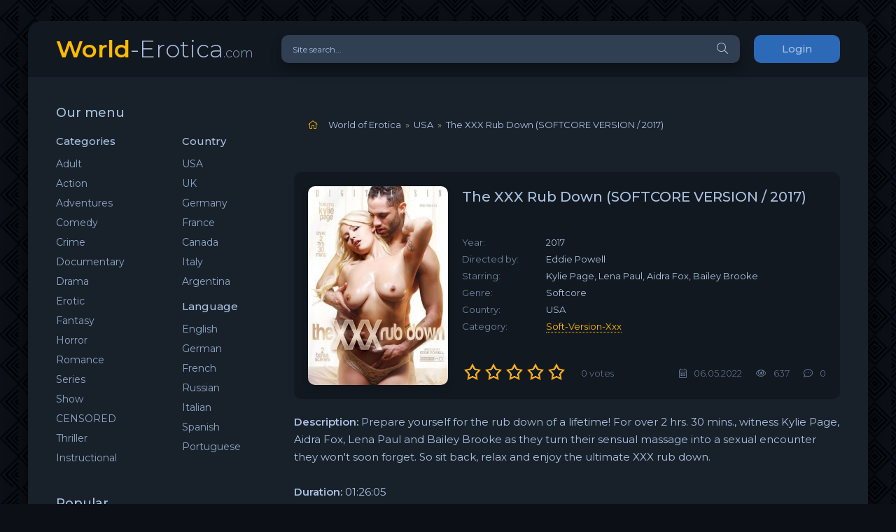

--- FILE ---
content_type: text/html; charset=utf-8
request_url: https://world-erotica.com/usa/2294-the-xxx-rub-down-softcore-version-2017.html
body_size: 7826
content:
<!DOCTYPE html>
<html lang="ru">
<head>
   <meta name="v35030279" content="9e2bec02775850214e0af92d94afa558" />
    <!-- Global site tag (gtag.js) - Google Analytics -->  
<script async src="https://www.googletagmanager.com/gtag/js?id=UA-61193658-5" type="718be1f67f054a831b4f9266-text/javascript"></script>
<script type="718be1f67f054a831b4f9266-text/javascript">
  window.dataLayer = window.dataLayer || [];
  function gtag(){dataLayer.push(arguments);}
  gtag('js', new Date());

  gtag('config', 'UA-61193658-5');
</script>
	<meta charset="utf-8">
<title>The XXX Rub Down (SOFTCORE VERSION / 2017) Kylie Page, Lena Paul, Aidra Fox, Bailey Brooke</title>
<meta name="description" content="The XXX Rub Down (SOFTCORE VERSION / 2017) Description: Prepare yourself for the rub down of a lifetime! For over 2 hrs. 30 mins., witness Kylie Page, Aidra Fox, Lena Paul and Bailey Brooke as they turn their sensual massage into a sexual encounter they won't soon forget. So sit back, relax and">
<meta name="keywords" content="SOFTCORE, sexual, Format, Quality, English, Language, Duration, ultimate, enjoy, relax, forget, won't, encounter, massage, VERSION, sensual, their, Brooke, Bailey, Aidra">
<meta name="generator" content="DataLife Engine (http://dle-news.ru)">
<meta property="og:site_name" content="World of Erotica">
<meta property="og:type" content="article">
<meta property="og:title" content="The XXX Rub Down (SOFTCORE VERSION / 2017)">
<meta property="og:url" content="https://world-erotica.com/usa/2294-the-xxx-rub-down-softcore-version-2017.html">
<meta name="news_keywords" content="2017, Softcore, HD 720p">
<meta property="og:image" content="https://img33.imagetwist.com/th/48523/yfudijs6zagw.jpg">
<meta property="og:description" content="Description: Prepare yourself for the rub down of a lifetime! For over 2 hrs. 30 mins., witness Kylie Page, Aidra Fox, Lena Paul and Bailey Brooke as they turn their sensual massage into a sexual encounter they won't soon forget. So sit back, relax and enjoy the ultimate XXX rub down.Duration:">
<link rel="search" type="application/opensearchdescription+xml" href="https://world-erotica.com/index.php?do=opensearch" title="World of Erotica">
<link rel="canonical" href="https://world-erotica.com/usa/2294-the-xxx-rub-down-softcore-version-2017.html">
<link rel="alternate" type="application/rss+xml" title="World of Erotica" href="https://world-erotica.com/rss.xml">
    <meta name="referrer" content="unsafe-url">
    <meta name="referrer" content="origin">
	<meta name="viewport" content="width=device-width, initial-scale=1.0" />
	<link rel="shortcut icon" href="/favicon.ico" type="image/x-icon">
<link rel="icon" href="/favicon.ico" type="image/x-icon">
	<link href="/templates/coolserial-dark/css/styles.css" type="text/css" rel="stylesheet" />
	<link href="/templates/coolserial-dark/css/engine.css" type="text/css" rel="stylesheet" />
	<meta name="theme-color" content="#090c10">
	<link href="https://fonts.googleapis.com/css?family=Montserrat:300,400,500,600&display=swap&subset=cyrillic" rel="stylesheet">  
    <style>
        .fa-home
        .speedbar{
	margin: 0;
	padding: 10px;
	list-style: none;
}
.speedbar:after{
	content: "";
	display: block;
	clear: both;
}
.speedbar li{
	float: left;
	margin-right: 6px;
	color: #aac2e0;
}
.speedbar li.speedbar_sep{
	color: #999;
}
        </style>
    <script data-padding="2px 5px" data-align="center" data-width="500px" data-height="56.25%" src="https://tezfiles.com/js/links-to-preview.js" data-content-order="preview,link" data-cfasync="false"></script>
</head>

<body>

	<div class="wrap">
		
		<div class="wrap-main wrap-center">
	
			<header class="header fx-row fx-middle">
				<a href="/" class="logo nowrap"><span>World</span>-Erotica<span class="logo-domain">.com</span></a>
				<div class="search-wrap fx-1">
					<form id="quicksearch" method="post">
						<input type="hidden" name="do" value="search" />
						<input type="hidden" name="subaction" value="search" />
						<div class="search-box">
							<input id="story" name="story" placeholder="Site search..." type="text" />
							<button type="submit" class="search-btn"><span class="fal fa-search"></span></button>
						</div>
					</form>
				</div>
				<div class="header-btn btn js-login">Login</div>
				
				<div class="btn-menu hidden"><span class="fal fa-bars"></span></div>
			</header>
			
			<!-- END HEADER -->

			
			
			<div class="cols fx-row">

				<aside class="sidebar">
					<div class="side-box side-nav to-mob">
						<div class="side-bt">Our menu</div>
						<div class="side-bc fx-row">
							<div class="nav-col">
								<div class="nav-title">Categories</div>
								<ul class="nav-menu">
                                    <li><a href="/adult/">Adult</a></li>
									<li><a href="/action/">Action</a></li>
									<li><a href="/adventures/">Adventures</a></li>
									<li><a href="/comedy/">Comedy</a></li>
									<li><a href="/crime/">Crime</a></li>
									<li><a href="/documentary/">Documentary</a></li>
									<li><a href="/drama/">Drama</a></li>
									<li><a href="/erotic/">Erotic</a></li>
									<li><a href="/fantasy/">Fantasy</a></li>
                                    <li><a href="/horror/">Horror</a></li>
                                    <li><a href="/romance/">Romance</a></li>
                                    <li><a href="/series/">Series</a></li>
                                    <li><a href="/show/">Show</a></li>
                                    <li><a href="/censored/">CENSORED</a></li>
                                    <li><a href="/thriller/">Thriller</a></li>
                                    <li><a href="/instructional/">Instructional</a></li>
								</ul>
						    </div>
							<div class="nav-col">
								<div class="nav-title">Country</div>
								<ul class="nav-menu">
									<li><a href="/usa/">USA</a></li>
                                    <li><a href="/uk/">UK</a></li>
									<li><a href="/germany/">Germany</a></li>
									<li><a href="/france/">France</a></li>
                                    <li><a href="/canada/">Canada</a></li>
                                    <li><a href="/italy/">Italy</a></li>
                                    <li><a href="/argentina/">Argentina</a></li>
								</ul>
								<div class="nav-title">Language</div>
								<ul class="nav-menu">
									<li><a href="/english/">English</a></li>
									<li><a href="/german/">German</a></li>
									<li><a href="/french/">French</a></li>
                                    <li><a href="/russian/">Russian</a></li>
                                    <li><a href="/italian/">Italian</a></li>
                                    <li><a href="/spanish/">Spanish</a></li>
                                    <li><a href="/portuguese/">Portuguese</a></li>
								</ul>
							</div>
						</div>
					</div>
					<div class="side-box to-mob">
						<div class="side-bt">Popular</div>
						<div class="side-bc">
							<a class="side-popular-item fx-row" href="https://world-erotica.com/erotic/3247-the-exotic-time-machine-1998.html">
	<div class="side-popular-item-img img-fit"><img src="/uploads/posts/2025-12/medium/1765378238_the-exotic-time-machine-1998.jpg" alt="The Exotic Time Machine (1998)"></div>
	<div class="side-popular-item-desc fx-1 fx-col fx-between">
		<div class="side-popular-item-title fx-1">The Exotic Time Machine (1998)</div>
		<div class="side-popular-item-info"></div>
		<div class="side-popular-item-date">10.12.2025</div>
	</div>
</a><a class="side-popular-item fx-row" href="https://world-erotica.com/erotic/3246-plastic-pleasure-das-wilde-treiben-in-der-beautyklinik-2014-teil1.html">
	<div class="side-popular-item-img img-fit"><img src="/uploads/posts/2025-12/medium/1764683794_plastic-pleasure.jpg" alt="Plastic Pleasure - Das wilde Treiben in der Beautyklinik (2014) Teil.1"></div>
	<div class="side-popular-item-desc fx-1 fx-col fx-between">
		<div class="side-popular-item-title fx-1">Plastic Pleasure - Das wilde Treiben in der Beautyklinik (2014) Teil.1</div>
		<div class="side-popular-item-info"></div>
		<div class="side-popular-item-date">02.12.2025</div>
	</div>
</a><a class="side-popular-item fx-row" href="https://world-erotica.com/comedy/3245-una-madre-pura-y-otra-pura-madre-2017.html">
	<div class="side-popular-item-img img-fit"><img src="/uploads/posts/2025-12/medium/1764683653_una-madre-pura-y-otra-pura-madre-2017.jpg" alt="Una Madre Pura Y Otra Pura Madre (2017)"></div>
	<div class="side-popular-item-desc fx-1 fx-col fx-between">
		<div class="side-popular-item-title fx-1">Una Madre Pura Y Otra Pura Madre (2017)</div>
		<div class="side-popular-item-info"></div>
		<div class="side-popular-item-date">02.12.2025</div>
	</div>
</a><a class="side-popular-item fx-row" href="https://world-erotica.com/comedy/3241-april-argyle-is-locked-out-2017.html">
	<div class="side-popular-item-img img-fit"><img src="/uploads/posts/2025-11/medium/1764322617_april-argyle-is-locked-out-2017.jpg" alt="April Argyle is Locked Out! (2017)"></div>
	<div class="side-popular-item-desc fx-1 fx-col fx-between">
		<div class="side-popular-item-title fx-1">April Argyle is Locked Out! (2017)</div>
		<div class="side-popular-item-info"></div>
		<div class="side-popular-item-date">28.11.2025</div>
	</div>
</a><a class="side-popular-item fx-row" href="https://world-erotica.com/comedy/3233-el-taxista-caliente-2-2017.html">
	<div class="side-popular-item-img img-fit"><img src="/uploads/posts/2025-11/medium/1764096421_el-taxista-caliente-2-2017.jpg" alt="El taxista caliente 2 (2017)"></div>
	<div class="side-popular-item-desc fx-1 fx-col fx-between">
		<div class="side-popular-item-title fx-1">El taxista caliente 2 (2017)</div>
		<div class="side-popular-item-info"></div>
		<div class="side-popular-item-date">25.11.2025</div>
	</div>
</a>
						</div>
					</div>
					<div class="side-box to-mob">
						<div class="side-bt">Recommended to see</div>
						<div class="side-bc fx-row mb-remove">
							<a class="side-recommend-item anim" href="https://world-erotica.com/drama/3244-divertimento-1992.html">
	<div class="side-recommend-item-img img-resp-vert img-fit">
		<img src="/uploads/posts/2025-12/medium/1764683585_la-belle-noiseuse-divertimento.jpg" alt="Divertimento (1992)">
	</div>
</a><a class="side-recommend-item anim" href="https://world-erotica.com/romance/3243-confessions-of-a-call-girl-2004.html">
	<div class="side-recommend-item-img img-resp-vert img-fit">
		<img src="/uploads/posts/2025-12/medium/1764683501_confessions-of-a-call-girl-2004.jpg" alt="Confessions Of A Call Girl (2004)">
	</div>
</a><a class="side-recommend-item anim" href="https://world-erotica.com/drama/3238-american-nudist-2011.html">
	<div class="side-recommend-item-img img-resp-vert img-fit">
		<img src="/uploads/posts/2025-11/medium/1764321773_american-nudist-2011.jpg" alt="American Nudist (2011)">
	</div>
</a><a class="side-recommend-item anim" href="https://world-erotica.com/drama/3236-crave-2025.html">
	<div class="side-recommend-item-img img-resp-vert img-fit">
		<img src="/uploads/posts/2025-11/medium/1764321344_crave-2025.jpg" alt="Crave (2025)">
	</div>
</a>
						</div>
					</div>
					<div class="side-box">
						<div class="side-bt">Tags Cloud</div>
						<div class="side-bc">
							<span class="clouds_xsmall"><a href="https://world-erotica.com/tags/1970s/" title="Publication found: 73">1970s</a></span> <span class="clouds_xsmall"><a href="https://world-erotica.com/tags/1980s/" title="Publication found: 202">1980s</a></span> <span class="clouds_small"><a href="https://world-erotica.com/tags/1990s/" title="Publication found: 992">1990s</a></span> <span class="clouds_xsmall"><a href="https://world-erotica.com/tags/2015/" title="Publication found: 67">2015</a></span> <span class="clouds_xsmall"><a href="https://world-erotica.com/tags/2016/" title="Publication found: 105">2016</a></span> <span class="clouds_xsmall"><a href="https://world-erotica.com/tags/2017/" title="Publication found: 103">2017</a></span> <span class="clouds_xsmall"><a href="https://world-erotica.com/tags/2018/" title="Publication found: 93">2018</a></span> <span class="clouds_xsmall"><a href="https://world-erotica.com/tags/2019/" title="Publication found: 91">2019</a></span> <span class="clouds_xsmall"><a href="https://world-erotica.com/tags/2021/" title="Publication found: 65">2021</a></span> <span class="clouds_xsmall"><a href="https://world-erotica.com/tags/All+Girl/" title="Publication found: 227">All Girl</a></span> <span class="clouds_xsmall"><a href="https://world-erotica.com/tags/All+Sex/" title="Publication found: 358">All Sex</a></span> <span class="clouds_xsmall"><a href="https://world-erotica.com/tags/Censored/" title="Publication found: 264">Censored</a></span> <span class="clouds_xsmall"><a href="https://world-erotica.com/tags/Classic/" title="Publication found: 293">Classic</a></span> <span class="clouds_xsmall"><a href="https://world-erotica.com/tags/Erotic+thriller/" title="Publication found: 164">Erotic thriller</a></span> <span class="clouds_xsmall"><a href="https://world-erotica.com/tags/Feature/" title="Publication found: 362">Feature</a></span> <span class="clouds_xsmall"><a href="https://world-erotica.com/tags/HD+1080p/" title="Publication found: 420">HD 1080p</a></span> <span class="clouds_small"><a href="https://world-erotica.com/tags/HD+720p/" title="Publication found: 686">HD 720p</a></span> <span class="clouds_xsmall"><a href="https://world-erotica.com/tags/Hot+Body/" title="Publication found: 184">Hot Body</a></span> <span class="clouds_xsmall"><a href="https://world-erotica.com/tags/John+Cross/" title="Publication found: 179">John Cross</a></span> <span class="clouds_xsmall"><a href="https://world-erotica.com/tags/Lesbian/" title="Publication found: 266">Lesbian</a></span> <span class="clouds_xsmall"><a href="https://world-erotica.com/tags/lesbian+sex/" title="Publication found: 146">lesbian sex</a></span> <span class="clouds_xsmall"><a href="https://world-erotica.com/tags/Lesbians/" title="Publication found: 161">Lesbians</a></span> <span class="clouds_xsmall"><a href="https://world-erotica.com/tags/MRG+Entertainment/" title="Publication found: 86">MRG Entertainment</a></span> <span class="clouds_xsmall"><a href="https://world-erotica.com/tags/Parody/" title="Publication found: 69">Parody</a></span> <span class="clouds_xsmall"><a href="https://world-erotica.com/tags/Penthouse/" title="Publication found: 74">Penthouse</a></span> <span class="clouds_xsmall"><a href="https://world-erotica.com/tags/Playboy/" title="Publication found: 110">Playboy</a></span> <span class="clouds_xsmall"><a href="https://world-erotica.com/tags/Playboy+TV/" title="Publication found: 72">Playboy TV</a></span> <span class="clouds_xlarge"><a href="https://world-erotica.com/tags/Softcore/" title="Publication found: 2011">Softcore</a></span> <span class="clouds_xsmall"><a href="https://world-erotica.com/tags/Solo/" title="Publication found: 210">Solo</a></span> <span class="clouds_xsmall"><a href="https://world-erotica.com/tags/Striptease/" title="Publication found: 66">Striptease</a></span><div class="tags_more"><a href="https://world-erotica.com/tags/">Show all tags</a></div>
						</div>
					</div>
				</aside>

				<!-- END SIDEBAR -->
				
				<main class="main fx-1">
					
					
					
					<div class="speedbar nowrap">
                    <div id="dle-speedbar">
	<ul itemscope itemtype="http://schema.org/BreadcrumbList" class="speedbar"><li><span class="fal fa-home"></span></li><li itemprop="itemListElement" itemscope itemtype="http://schema.org/ListItem"><a itemprop="item" href="https://world-erotica.com/" title="World of Erotica"><span itemprop="name">World of Erotica</span></a><meta itemprop="position" content="1" /></li><li class="speedbar_sep">&raquo;</li><li itemprop="itemListElement" itemscope itemtype="http://schema.org/ListItem"><a itemprop="item" href="https://world-erotica.com/usa/" title="USA"><span itemprop="name">USA</span></a><meta itemprop="position" content="2" /></li><li class="speedbar_sep">&raquo;</li><li>The XXX Rub Down (SOFTCORE VERSION / 2017)</li></ul>
</div>
                    </div>
					<div id='dle-content'><article class="article ignore-select">
  
	<div class="fcols fx-row">
		<div class="fleft">
			<div class="fimg img-wide">
				<img src="/uploads/posts/2022-05/medium/1651839745_the-xxx-rub-down.jpg" alt="The XXX Rub Down (SOFTCORE VERSION / 2017)">
			</div>
		</div>
		<div class="fright fx-1 fx-col fx-between">
			<div class="short-header fx-row fx-middle">
				<h1 class="short-title fx-1">The XXX Rub Down (SOFTCORE VERSION / 2017)</h1>
				
			</div>
			<ul class="short-list">
				<li><span>Year:</span> 2017</li>
				<li><span>Directed by:</span> Eddie Powell</li>
                <li><span>Starring:</span> Kylie Page, Lena Paul, Aidra Fox, Bailey Brooke</li>
                <li><span>Genre:</span> Softcore</li>
                <li><span>Country:</span> USA</li>
                <li><span>Category:</span> <a href="/soft-version-xxx/" style="text-transform:capitalize">soft-version-xxx</a></li>
				
			</ul>
			<div class="short-meta fx-row fx-middle icon-left">	
				<div class="mrating"><div id='ratig-layer-2294'>
	<div class="rating">
		<ul class="unit-rating">
		<li class="current-rating" style="width:0%;">0</li>
		<li><a href="#" title="Useless" class="r1-unit" onclick="if (!window.__cfRLUnblockHandlers) return false; doRate('1', '2294'); return false;" data-cf-modified-718be1f67f054a831b4f9266-="">1</a></li>
		<li><a href="#" title="Poor" class="r2-unit" onclick="if (!window.__cfRLUnblockHandlers) return false; doRate('2', '2294'); return false;" data-cf-modified-718be1f67f054a831b4f9266-="">2</a></li>
		<li><a href="#" title="Fair" class="r3-unit" onclick="if (!window.__cfRLUnblockHandlers) return false; doRate('3', '2294'); return false;" data-cf-modified-718be1f67f054a831b4f9266-="">3</a></li>
		<li><a href="#" title="Good" class="r4-unit" onclick="if (!window.__cfRLUnblockHandlers) return false; doRate('4', '2294'); return false;" data-cf-modified-718be1f67f054a831b4f9266-="">4</a></li>
		<li><a href="#" title="Excellent" class="r5-unit" onclick="if (!window.__cfRLUnblockHandlers) return false; doRate('5', '2294'); return false;" data-cf-modified-718be1f67f054a831b4f9266-="">5</a></li>
		</ul>
	</div>
</div></div>
				<div class="short-meta-item fx-1 mrating-count"><span id="vote-num-id-2294">0</span> votes</div>
				
				<div class="short-meta-item"><span class="fal fa-calendar-alt"></span>06.05.2022</div>
				<div class="short-meta-item"><span class="fal fa-eye"></span>637</div>
				<div class="short-meta-item"><span class="fal fa-comment-dots"></span>0</div>
			</div>
		</div>
	</div>

	<div class="ftext full-text cleasrfix"><b>Description:</b> Prepare yourself for the rub down of a lifetime! For over 2 hrs. 30 mins., witness Kylie Page, Aidra Fox, Lena Paul and Bailey Brooke as they turn their sensual massage into a sexual encounter they won't soon forget. So sit back, relax and enjoy the ultimate XXX rub down.<br><br><b>Duration:</b> 01:26:05<br><b>Language:</b> English<br><br><b>Quality:</b> HD 720p<br><b>Format:</b> MP4<br><b>Size:</b> 1,69 GB<br><br><div style="text-align:center;"><a href="https://imagetwist.com/yfudijs6zagw/The.XXX.Rub.Down.2017.CEN.jpeg" target="_blank" rel="noopener"><!--dle_image_begin:https://img33.imagetwist.com/th/48523/yfudijs6zagw.jpg|--><img src="https://img33.imagetwist.com/th/48523/yfudijs6zagw.jpg" style="max-width:100%;" alt="The XXX Rub Down (SOFTCORE VERSION / 2017)"><!--dle_image_end--></a></div><div style="text-align:center;"><b>DOWNLOAD<br><a href="https://nelion.me/5tq4618482hd/The.XXX.Rub.Down.2017.CEN.mp4.html" target="_blank" rel="noopener">The.XXX.Rub.Down.2017.CEN.mp4</a></b></div><br><br></div>

	
	
	
	<!-- END FPLAYER -->

    
	<div class="frels sect">
		<div class="carou-title"><span class="fal fa-film"></span>See also</div>
		<div class="carou-content">
			<div class="owl-carousel" id="owl-rels">
				<div class="popular-item">
	<a class="popular-item-img img-fit" href="https://world-erotica.com/show/1782-the-rub-season-1-2016.html">
		<div class="popular-item-title anim">The Rub (Season 1 / 2016)</div>
		<img src="/uploads/posts/2021-08/medium/1627830455_the-rub.jpg" alt="The Rub (Season 1 / 2016)">
	</a>
</div><div class="popular-item">
	<a class="popular-item-img img-fit" href="https://world-erotica.com/instructional/719-ultimate-sexual-massage-2004.html">
		<div class="popular-item-title anim">Ultimate Sexual Massage (2004)</div>
		<img src="/uploads/posts/2020-07/medium/1594990015_ultimate-sexual-massage-2004.jpg" alt="Ultimate Sexual Massage (2004)">
	</a>
</div><div class="popular-item">
	<a class="popular-item-img img-fit" href="https://world-erotica.com/show/583-playboy-trip-back-in-argentina-season-2.html">
		<div class="popular-item-title anim">Playboy Trip: Back in Argentina (Season 2)</div>
		<img src="/uploads/posts/2020-07/thumbs/1593602814_playboy-trip-back-in-argentina-season-2-2012.jpg" alt="Playboy Trip: Back in Argentina (Season 2)">
	</a>
</div><div class="popular-item">
	<a class="popular-item-img img-fit" href="https://world-erotica.com/series/283-compromising-situations-seasons-1-3-1994-1996.html">
		<div class="popular-item-title anim">Compromising Situations (Seasons 1-3 / 1994 - 1996)</div>
		<img src="/uploads/posts/2020-05/medium/1590151190_compromising-situations-full-seasons-1-3-1994-1996.jpg" alt="Compromising Situations (Seasons 1-3 / 1994 - 1996)">
	</a>
</div><div class="popular-item">
	<a class="popular-item-img img-fit" href="https://world-erotica.com/instructional/182-playboy-ultimate-sensual-massage-1991.html">
		<div class="popular-item-title anim">Playboy: Ultimate Sensual Massage (1991)</div>
		<img src="/uploads/posts/2020-05/medium/1589488311_playboy-ultimate-sensual-massage-1991.jpg" alt="Playboy: Ultimate Sensual Massage (1991)">
	</a>
</div>
			</div>
		</div>
	</div>
	

	<div class="fcomms sect">
		<div class="carou-title"><span class="fal fa-comment-dots"></span>Comments (0)</div>
		<div class="sect-content" id="full-comms">
			<form  method="post" name="dle-comments-form" id="dle-comments-form" ><!--noindex-->
<div class="add-comms sect-bg" id="add-comms">
	
	<div class="ac-inputs fx-row">
		<input type="text" maxlength="35" name="name" id="name" placeholder="Name" />
		<input type="text" maxlength="35" name="mail" id="mail" placeholder="E-mail" />
	</div>
	
	<div class="ac-textarea"><script type="718be1f67f054a831b4f9266-text/javascript">
	var text_upload = "Upload files and images";
</script>
<div class="wseditor"><textarea id="comments" name="comments" rows="10" cols="50" class="ajaxwysiwygeditor"></textarea></div></div>
			
	
	<div class="ac-protect">
		
		
		<div class="form-item clearfix imp">
			<label>Enter the code:</label>
			<div class="form-secur">
				<input type="text" name="sec_code" id="sec_code" placeholder="Enter the code" maxlength="45" required /><a onclick="if (!window.__cfRLUnblockHandlers) return false; reload(); return false;" title="reload, if the code cannot be seen" href="#" data-cf-modified-718be1f67f054a831b4f9266-=""><span id="dle-captcha"><img src="/engine/modules/antibot/antibot.php" alt="reload, if the code cannot be seen" width="160" height="80"></span></a>
			</div>
		</div>
		
		
	</div>
	

	<div class="ac-submit">
		<button name="submit" type="submit">Send</button>
	</div>
	
</div>
<!--/noindex-->
		<input type="hidden" name="subaction" value="addcomment">
		<input type="hidden" name="post_id" id="post_id" value="2294"><input type="hidden" name="user_hash" value="115b281a5bad2a73b3503ef6264763023064370e"></form>
			
<div id="dle-ajax-comments"></div>

			<!--dlenavigationcomments-->
		</div>
	</div>

</article></div>
					
					







				</main>

				<!-- END MAIN -->

			</div>
			 
			<!-- END COLS -->
			
			<footer class="footer fx-row fx-middle">
				<div class="footer-copyright fx-1">
					© 2020 - 2026 World-Erotica.com. All rights reserved. 
					<a href="https://world-erotica.com/index.php?do=feedback">Contact us</a>
				</div>
				<div class="footer-counter">
      <a rel="noopener" href="-" title="-" target="_blank">-</a> 
                </div>
			</footer>
			
			<!-- END FOOTER -->
			
		</div>

		<!-- END WRAP-MAIN -->

	</div>
	
	<!-- END WRAP -->
		
<!--noindex-->



<div class="login-box not-logged hidden">
	<div class="login-close"><span class="fal fa-times"></span></div>
	<form method="post">
		<div class="login-title title">Login</div>
		<div class="login-avatar"><span class="fal fa-user"></span></div>
		<div class="login-input"><input type="text" name="login_name" id="login_name" placeholder="Login"/></div>
		<div class="login-input"><input type="password" name="login_password" id="login_password" placeholder="Password" /></div>
		<div class="login-check">
			<label for="login_not_save">
				<input type="checkbox" name="login_not_save" id="login_not_save" value="1"/>
				<span>Remember</span>
			</label> 
		</div>
		<div class="login-btn"><button onclick="if (!window.__cfRLUnblockHandlers) return false; submit();" type="submit" title="Login" data-cf-modified-718be1f67f054a831b4f9266-="">Login</button></div>
		<input name="login" type="hidden" id="login" value="submit" />
		<div class="login-btm fx-row">
			<a href="/?do=register" class="log-register">Sign up</a>
			<a href="https://world-erotica.com/index.php?do=lostpassword">Lost Password?</a>
		</div>
		<div class="login-soc-title">Sign in through</div>
		<div class="login-soc-btns">
			
			
			
			
			
			
		</div>
	</form>
</div>

<!--/noindex-->
<link href="/engine/classes/min/index.php?charset=utf-8&amp;f=engine/editor/jscripts/froala/fonts/font-awesome.css,engine/editor/jscripts/froala/css/editor.css,engine/editor/css/default.css&amp;v=24" rel="stylesheet" type="text/css">
<script src="/engine/classes/min/index.php?charset=utf-8&amp;g=general&amp;v=24" type="718be1f67f054a831b4f9266-text/javascript"></script>
<script src="/engine/classes/min/index.php?charset=utf-8&amp;f=engine/classes/js/jqueryui.js,engine/classes/js/dle_js.js,engine/classes/masha/masha.js,engine/skins/codemirror/js/code.js,engine/editor/jscripts/froala/editor.js,engine/editor/jscripts/froala/languages/en.js&amp;v=24" defer type="718be1f67f054a831b4f9266-text/javascript"></script>
<script src="/templates/coolserial-dark/js/libs.js" type="718be1f67f054a831b4f9266-text/javascript"></script>
<script type="718be1f67f054a831b4f9266-text/javascript">
<!--
var dle_root       = '/';
var dle_admin      = '';
var dle_login_hash = '115b281a5bad2a73b3503ef6264763023064370e';
var dle_group      = 5;
var dle_skin       = 'coolserial-dark';
var dle_wysiwyg    = '1';
var quick_wysiwyg  = '1';
var dle_act_lang   = ["Yes", "No", "Enter", "Cancel", "Save", "Delete", "Loading. Please, wait..."];
var menu_short     = 'Quick edit';
var menu_full      = 'Full edit';
var menu_profile   = 'View profile';
var menu_send      = 'Send message';
var menu_uedit     = 'Admin Center';
var dle_info       = 'Information';
var dle_confirm    = 'Confirm';
var dle_prompt     = 'Enter the information';
var dle_req_field  = 'Please fill in all the required fields';
var dle_del_agree  = 'Are you sure you want to delete it? This action cannot be undone';
var dle_spam_agree = 'Are you sure you want to mark the user as a spammer? This will remove all his comments';
var dle_complaint  = 'Enter the text of your complaint to the Administration:';
var dle_big_text   = 'Highlighted section of text is too large.';
var dle_orfo_title = 'Enter a comment to the detected error on the page for Administration ';
var dle_p_send     = 'Send';
var dle_p_send_ok  = 'Notification has been sent successfully ';
var dle_save_ok    = 'Changes are saved successfully. Refresh the page?';
var dle_reply_title= 'Reply to the comment';
var dle_tree_comm  = '0';
var dle_del_news   = 'Delete article';
var dle_sub_agree  = 'Do you really want to subscribe to this article’s comments?';
var allow_dle_delete_news   = false;
var dle_search_delay   = false;
var dle_search_value   = '';
jQuery(function($){
	
      $('#comments').froalaEditor({
        dle_root: dle_root,
        dle_upload_area : "comments",
        dle_upload_user : "",
        dle_upload_news : "0",
        width: '100%',
        height: '220',
        language: 'en',

		htmlAllowedTags: ['div', 'span', 'p', 'br', 'strong', 'em', 'ul', 'li', 'ol', 'b', 'u', 'i', 's', 'a', 'img'],
		htmlAllowedAttrs: ['class', 'href', 'alt', 'src', 'style', 'target'],
		pastePlain: true,
        imagePaste: false,
        imageUpload: false,
		videoInsertButtons: ['videoBack', '|', 'videoByURL'],
		
        toolbarButtonsXS: ['bold', 'italic', 'underline', 'strikeThrough', '|', 'align', 'formatOL', 'formatUL', '|', 'insertLink', 'dleleech', 'emoticons', '|', 'dlehide', 'dlequote', 'dlespoiler'],

        toolbarButtonsSM: ['bold', 'italic', 'underline', 'strikeThrough', '|', 'align', 'formatOL', 'formatUL', '|', 'insertLink', 'dleleech', 'emoticons', '|', 'dlehide', 'dlequote', 'dlespoiler'],

        toolbarButtonsMD: ['bold', 'italic', 'underline', 'strikeThrough', '|', 'align', 'formatOL', 'formatUL', '|', 'insertLink', 'dleleech', 'emoticons', '|', 'dlehide', 'dlequote', 'dlespoiler'],

        toolbarButtons: ['bold', 'italic', 'underline', 'strikeThrough', '|', 'align', 'formatOL', 'formatUL', '|', 'insertLink', 'dleleech', 'emoticons', '|', 'dlehide', 'dlequote', 'dlespoiler']

      }).on('froalaEditor.image.inserted froalaEditor.image.replaced', function (e, editor, $img, response) {

			if( response ) {
			
			    response = JSON.parse(response);
			  
			    $img.removeAttr("data-returnbox").removeAttr("data-success").removeAttr("data-xfvalue").removeAttr("data-flink");

				if(response.flink) {
				  if($img.parent().hasClass("highslide")) {
		
					$img.parent().attr('href', response.flink);
		
				  } else {
		
					$img.wrap( '<a href="'+response.flink+'" class="highslide"></a>' );
					
				  }
				}
			  
			}
			
		});

$('#dle-comments-form').submit(function() {
	doAddComments();
	return false;
});
FastSearch();
});
//-->
</script>


<script src="/cdn-cgi/scripts/7d0fa10a/cloudflare-static/rocket-loader.min.js" data-cf-settings="718be1f67f054a831b4f9266-|49" defer></script><script defer src="https://static.cloudflareinsights.com/beacon.min.js/vcd15cbe7772f49c399c6a5babf22c1241717689176015" integrity="sha512-ZpsOmlRQV6y907TI0dKBHq9Md29nnaEIPlkf84rnaERnq6zvWvPUqr2ft8M1aS28oN72PdrCzSjY4U6VaAw1EQ==" data-cf-beacon='{"version":"2024.11.0","token":"17511dc8ea10406093941004a323d5a7","r":1,"server_timing":{"name":{"cfCacheStatus":true,"cfEdge":true,"cfExtPri":true,"cfL4":true,"cfOrigin":true,"cfSpeedBrain":true},"location_startswith":null}}' crossorigin="anonymous"></script>
</body>
</html>

<!-- DataLife Engine Copyright SoftNews Media Group (http://dle-news.ru) -->
